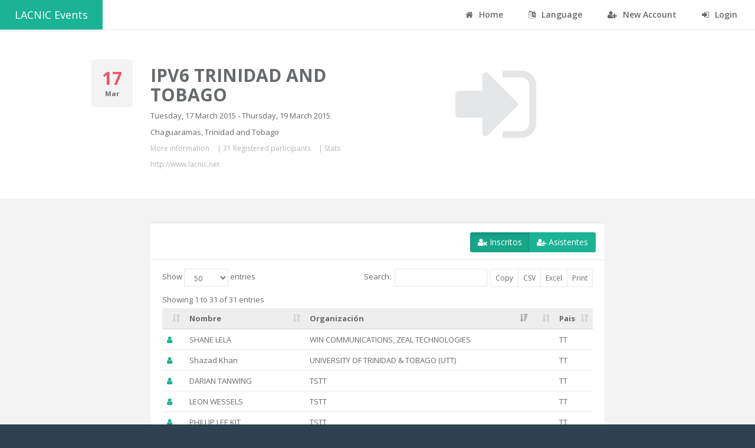

--- FILE ---
content_type: text/html;charset=UTF-8
request_url: https://eventos.lacnic.net/ev4/wicket/bookmarkable/net.lacnic.web.evra4.evento.page.DashboardEventoAttendeesPublic;jsessionid=t0SnoAk0KmxQHUKf2g3Ej6BSCmUPPBZ4LihyLSXg.eventos?0-1.ILinkListener-topBarPublic-pt&id=ipv6-trinidad
body_size: 3753
content:
<!DOCTYPE html>
<html lang="es">

<head><script type="text/javascript" src="../resource/org.apache.wicket.resource.JQueryResourceReference/jquery/jquery-3.7.1-ver-962A4A135B116C30221466C5E4F0E7A1.js"></script>
<script type="text/javascript" src="../resource/org.apache.wicket.ajax.AbstractDefaultAjaxBehavior/res/js/wicket-ajax-jquery-ver-8CD946166F47E5DD4EADD165939FF57D.js"></script>
<script type="text/javascript" id="wicket-ajax-base-url">
/*<![CDATA[*/
Wicket.Ajax.baseUrl="wicket/bookmarkable/net.lacnic.web.evra4.evento.page.DashboardEventoAttendeesPublic?0-1.ILinkListener-topBarPublic-pt&amp;id=ipv6-trinidad";
/*]]>*/
</script>

<!-- Google Tag Manager -->
<script>
/*<![CDATA[*/
(function(w,d,s,l,i){w[l]=w[l]||[];w[l].push({'gtm.start':
    new Date().getTime(),event:'gtm.js'});var f=d.getElementsByTagName(s)[0],
    j=d.createElement(s),dl=l!='dataLayer'?'&l='+l:'';j.async=true;j.src=
    'https://www.googletagmanager.com/gtm.js?id='+i+dl;f.parentNode.insertBefore(j,f);
    })(window,document,'script','dataLayer','GTM-TTM7NK8');
/*]]>*/
</script>
<!-- End Google Tag Manager -->
<meta charset="utf-8">
<meta name="viewport" data-testid="viewport" content="width=device-width, initial-scale=1.0">

<title>Sistema Eventos - LACNIC</title>
<link href="../../image/favicon.png" rel="shortcut icon"/>
<link rel="stylesheet" type="text/css" href="../../css/bootstrap.min.css" />
<link rel="stylesheet" type="text/css" href="../../font-awesome/css/font-awesome.css" />
<link rel="stylesheet" type="text/css" href="../../css/plugins/dataTables/datatables.min.css" />
<link rel="stylesheet" type="text/css" href="../../css/animate.css" />
<link rel="stylesheet" type="text/css" href="../../css/style.css" />
<link rel="stylesheet" type="text/css" href="../../css/plugins/iCheck/custom.css" />
<script type="text/javascript" src="../../js/jquery-3.2.1.min.js"></script>
<script type="text/javascript" src="../../js/plugins/metisMenu/jquery.metisMenu.js"></script>
<script type="text/javascript" src="../../js/plugins/slimscroll/jquery.slimscroll.min.js"></script>
<script type="text/javascript" src="../../js/plugins/jeditable/jquery.jeditable.js"></script>
<script type="text/javascript" src="../../js/inspinia.js"></script>
<script type="text/javascript" src="../../js/plugins/pace/pace.min.js"></script>
<script type="text/javascript" src="../../js/plugins/jquery-ui/jquery-ui.min.js"></script>
<script type="text/javascript" src="../../js/bootstrap.min.js"></script>
<script type="text/javascript" src="../../js/plugins/nestable/jquery.nestable.js"></script>
<script type="text/javascript" src="../../js/plugins/dataTables/datatables.min.js"></script>
<script type="text/javascript" src="../../js/plugins/dataTables/moment.min.js"></script>
<script type="text/javascript" src="../../js/plugins/dataTables/datetime-moment.js"></script>
<script type="text/javascript" src="../../js/plugins/datapicker/bootstrap-datepicker.js"></script>
<script type="text/javascript" src="../../js/plugins/iCheck/icheck.min.js"></script>
<script type="text/javascript">
/*<![CDATA[*/
Wicket.Event.add(window, "domready", function(event) { 
Wicket.Event.add('id1', 'click', function(event) { var win = this.ownerDocument.defaultView || this.ownerDocument.parentWindow; if (win == window) { window.location.href='../../detail?id=ipv6-trinidad'; } ;return false;});;
Wicket.Ajax.ajax({"u":"./net.lacnic.web.evra4.evento.page.DashboardEventoAttendeesPublic?0-1.0-listaInscritos-registrados&id=ipv6-trinidad","c":"id2","e":"click","pd":true});;
Wicket.Ajax.ajax({"u":"./net.lacnic.web.evra4.evento.page.DashboardEventoAttendeesPublic?0-1.0-listaInscritos-asistentes&id=ipv6-trinidad","c":"id3","e":"click","pd":true});;
Wicket.Event.publish(Wicket.Event.Topic.AJAX_HANDLERS_BOUND);
;});
/*]]>*/
</script>
</head>

<body class="top-navigation">
	<!-- Google Tag Manager (noscript) -->
	<noscript>
		<iframe src="https://www.googletagmanager.com/ns.html?id=GTM-TTM7NK8" height="0" width="0" style="display: none; visibility: hidden"></iframe>
	</noscript>
	<!-- End Google Tag Manager (noscript) -->
	<div id="wrapper" data-testid="wrapper">
		<div id="page-wrapper" data-testid="page-wrapper" class="gray-bg">
			<div id="topBarPublico" data-testid="topBarPublic">
	<div class="row border-bottom white-bg">
		<nav class="navbar navbar-static-top" role="navigation">
			<a data-testid="home" class="navbar-brand" href="../../"> LACNIC Events</a>

			<div class="navbar-collapse" id="navbar" data-testid="navbar">

				<ul class="nav navbar-top-links navbar-right">
					<li><a data-testid="eventos" href="../../home"> <i class="fa fa-home"></i> Home
					</a></li>
					<li class="dropdown"><a aria-expanded="false" role="button"
						href="#" class="dropdown-toggle" data-toggle="dropdown"><i
							class="fa fa-language"></i> Language</a>
						<ul class="dropdown-menu">
							<li><a href="./net.lacnic.web.evra4.evento.page.DashboardEventoAttendeesPublic?0-1.-topBarPublic-es&amp;id=ipv6-trinidad" data-testid="es" id="es"> Español
							</a></li>
							<li><a href="./net.lacnic.web.evra4.evento.page.DashboardEventoAttendeesPublic?0-1.-topBarPublic-en&amp;id=ipv6-trinidad" data-testid="en" id="en"> English
							</a></li>
							<li><a href="./net.lacnic.web.evra4.evento.page.DashboardEventoAttendeesPublic?0-1.-topBarPublic-pt&amp;id=ipv6-trinidad" data-testid="pt" id="pt"> Portuguese
							</a></li>
						</ul></li>

					<li><a href="../../new" data-testid="nueva" id="crearcuenta"> <i
							class="fa fa-user-plus"></i> New Account
					</a></li>
					<li><a href="../../login" data-testid="login" id="login"> <i
							class="fa fa-sign-in"></i> Login
					</a></li>
				</ul>
			</div>
		</nav>
	</div>

</div>

			
	<div class="row wrapper wrapper-content white-bg">
		<div data-testid="feedbackPanel">
  
</div>

		<div class="col-md-1 col-md-offset-1">
			<div class="widget style1 bg-muted">
				<div class="row vertical-align text-center">

					<h2 class="text-danger" data-testid="05">
						<strong data-testid="diaEvento">17</strong>
					</h2>
					<small> <strong data-testid="mesEvento">Mar</strong></small>
				</div>
			</div>
		</div>

		<div class="col-md-4">
			<h1 data-testid="lacnic_31">
				<strong data-testid="nombreEvento">IPV6 TRINIDAD AND TOBAGO</strong>
			</h1>
			<p data-testid="diasEvento">Tuesday, 17 March 2015 - Thursday, 19 March 2015</p>
			<p data-testid="lugar">Chaguaramas, Trinidad and Tobago</p>

			<div class="vote-info" style="margin-left: 0px">
				<p>
					<a data-testid="detalleEvento" href="../../detail?id=ipv6-trinidad">More information</a>
					| <a data-testid="listaInscrito" href="../../attendees-public?id=ipv6-trinidad"><span data-testid="cantidadRegistrados">31 Registered participants</span></a> | <a data-testid="estadisticasEvento" href="../../stats-public?id=ipv6-trinidad">Stats</a>
						
						
						
				</p>
				<p>
					<a target="_blank" data-testid="linkEvento" href="http://www.lacnic.net">http://www.lacnic.net</a>
				</p>
			</div>
		</div>

		<div class="col-md-4">
			<div class="col-md-12">
				<div class="text-center">
					<div class="tooltip-demo">
						<button data-testid="ingresar" type="button" class="btn btn-white" data-toggle="tooltip" data-placement="left" title="Ingresar" style="border: 0px" id="id1">
							<i class="fa fa-sign-in big-icon"></i>
						</button>

					</div>
				</div>
			</div>

			
		</div>
	</div>

	<div class=" row wrapper wrapper-content animated">
		
	<div class="col-md-8 col-md-offset-2">
		<div data-testid="listaInscritos">
	<div class="ibox float-e-margins">
		<div class="ibox-title">
			<div class="ibox-tools">
				<div data-toggle="buttons-checkbox" class="btn-group">
					<button class="btn btn-primary active" type="button" data-testid="registrados" id="id2">
						<i class="fa fa-user-times"></i> Inscritos
					</button>
					<button class="btn btn-primary" type="button" data-testid="asistentes" id="id3">
						<i class="fa fa-user-plus"></i> Asistentes
					</button>
				</div>
			</div>
		</div>

		<div class="ibox-content" data-testid="wmc" id="id4">

			<div class="table-responsive">
				<table class="table dataTables">
					<thead class="jumbotron">
						<tr>
							<th></th>
							<th>Nombre</th>
							<th>Organización</th>
							<th><span data-testid="tipoInscripcionHe"></span></th>
							<th>Pais</th>

						</tr>
					</thead>
					<tbody>
						<tr data-testid="lista">
							<td><i data-testid="tipoInscripcion" class="fa fa-user text-navy"></i></td>
							<td><span data-testid="nombre">RICARDO MALDONADO RODRIGUEZ</span></td>
							<td data-testid="organizacion">INVIMA</td>
							<td></td>
							<td data-testid="pais">CO</td>
						</tr><tr data-testid="lista">
							<td><i data-testid="tipoInscripcion" class="fa fa-user text-navy"></i></td>
							<td><span data-testid="nombre">MIGUEL DE BIQUE</span></td>
							<td data-testid="organizacion">OPEN TELECOM LIMITED</td>
							<td></td>
							<td data-testid="pais">TT</td>
						</tr><tr data-testid="lista">
							<td><i data-testid="tipoInscripcion" class="fa fa-user text-navy"></i></td>
							<td><span data-testid="nombre">STEVEN TEEMAL</span></td>
							<td data-testid="organizacion">INTERSERV</td>
							<td></td>
							<td data-testid="pais">TT</td>
						</tr><tr data-testid="lista">
							<td><i data-testid="tipoInscripcion" class="fa fa-user text-navy"></i></td>
							<td><span data-testid="nombre">JAVED NASSEIR</span></td>
							<td data-testid="organizacion">INTERSERV LTD</td>
							<td></td>
							<td data-testid="pais">TT</td>
						</tr><tr data-testid="lista">
							<td><i data-testid="tipoInscripcion" class="fa fa-user text-navy"></i></td>
							<td><span data-testid="nombre">STEFAN SIMON</span></td>
							<td data-testid="organizacion">CARIB LINK LTD</td>
							<td></td>
							<td data-testid="pais">TT</td>
						</tr><tr data-testid="lista">
							<td><i data-testid="tipoInscripcion" class="fa fa-user text-navy"></i></td>
							<td><span data-testid="nombre">ANIL BANN</span></td>
							<td data-testid="organizacion">CARIB LINK LTD</td>
							<td></td>
							<td data-testid="pais">TT</td>
						</tr><tr data-testid="lista">
							<td><i data-testid="tipoInscripcion" class="fa fa-user text-navy"></i></td>
							<td><span data-testid="nombre">KEVON ROBERTS</span></td>
							<td data-testid="organizacion">TELECOMMUNICATIONS SERVICES OF TRINIDAD AND TOBAGO</td>
							<td></td>
							<td data-testid="pais">TT</td>
						</tr><tr data-testid="lista">
							<td><i data-testid="tipoInscripcion" class="fa fa-user text-navy"></i></td>
							<td><span data-testid="nombre">GINO FIGEROUX</span></td>
							<td data-testid="organizacion">DIGICEL TRINIDAD TOBAGO</td>
							<td></td>
							<td data-testid="pais">TT</td>
						</tr><tr data-testid="lista">
							<td><i data-testid="tipoInscripcion" class="fa fa-user text-navy"></i></td>
							<td><span data-testid="nombre">ANISHA RATTAN</span></td>
							<td data-testid="organizacion">DIGICEL TRINIDAD AND TOBAGO LTD</td>
							<td></td>
							<td data-testid="pais">TT</td>
						</tr><tr data-testid="lista">
							<td><i data-testid="tipoInscripcion" class="fa fa-user text-navy"></i></td>
							<td><span data-testid="nombre">MARKLAN MOSELEY</span></td>
							<td data-testid="organizacion">DIGICEL</td>
							<td></td>
							<td data-testid="pais">TT</td>
						</tr><tr data-testid="lista">
							<td><i data-testid="tipoInscripcion" class="fa fa-user text-navy"></i></td>
							<td><span data-testid="nombre">ANTHONY BARRINGTON</span></td>
							<td data-testid="organizacion">TELECOMMUNICATIONS SERVICES OF TRINIDAD AND TOBAGO</td>
							<td></td>
							<td data-testid="pais">TT</td>
						</tr><tr data-testid="lista">
							<td><i data-testid="tipoInscripcion" class="fa fa-user text-navy"></i></td>
							<td><span data-testid="nombre">SOLANGE BAPTISTE</span></td>
							<td data-testid="organizacion">MINISTRY OF SCIENCE AND TECHNOLOGY</td>
							<td></td>
							<td data-testid="pais">TT</td>
						</tr><tr data-testid="lista">
							<td><i data-testid="tipoInscripcion" class="fa fa-user text-navy"></i></td>
							<td><span data-testid="nombre">RONNIE MOHAMMED</span></td>
							<td data-testid="organizacion">TELECOMMUNICATIONS SERVICES OF TRINIDAD &amp; TOBAGO</td>
							<td></td>
							<td data-testid="pais">TT</td>
						</tr><tr data-testid="lista">
							<td><i data-testid="tipoInscripcion" class="fa fa-user text-navy"></i></td>
							<td><span data-testid="nombre">SALEEM ESAU MOHAMMED III</span></td>
							<td data-testid="organizacion">DIGICEL TRINIDAD &amp; TOBAGO LTD.</td>
							<td></td>
							<td data-testid="pais">TT</td>
						</tr><tr data-testid="lista">
							<td><i data-testid="tipoInscripcion" class="fa fa-user text-navy"></i></td>
							<td><span data-testid="nombre">WAYNE SAMUEL-CHANDLER</span></td>
							<td data-testid="organizacion">DIGICEL TRINIDAD AND TOBAGO LTD.</td>
							<td></td>
							<td data-testid="pais">TT</td>
						</tr><tr data-testid="lista">
							<td><i data-testid="tipoInscripcion" class="fa fa-user text-navy"></i></td>
							<td><span data-testid="nombre">Shazad Khan </span></td>
							<td data-testid="organizacion">UNIVERSITY OF TRINIDAD &amp; TOBAGO (UTT)</td>
							<td></td>
							<td data-testid="pais">TT</td>
						</tr><tr data-testid="lista">
							<td><i data-testid="tipoInscripcion" class="fa fa-user text-navy"></i></td>
							<td><span data-testid="nombre">MARVIN HACKSHAW</span></td>
							<td data-testid="organizacion">TELECOMMUNICATIONS SERVICES OF TRINIDAD AND TOBAGO LIMITED</td>
							<td></td>
							<td data-testid="pais">TT</td>
						</tr><tr data-testid="lista">
							<td><i data-testid="tipoInscripcion" class="fa fa-user text-navy"></i></td>
							<td><span data-testid="nombre">DARIAN TANWING</span></td>
							<td data-testid="organizacion">TSTT</td>
							<td></td>
							<td data-testid="pais">TT</td>
						</tr><tr data-testid="lista">
							<td><i data-testid="tipoInscripcion" class="fa fa-user text-navy"></i></td>
							<td><span data-testid="nombre">LEON WESSELS</span></td>
							<td data-testid="organizacion">TSTT</td>
							<td></td>
							<td data-testid="pais">TT</td>
						</tr><tr data-testid="lista">
							<td><i data-testid="tipoInscripcion" class="fa fa-user text-navy"></i></td>
							<td><span data-testid="nombre">DEON JOSEPH</span></td>
							<td data-testid="organizacion">TELECOMMUNICATIONS SERVICES OF TRINIDAD AND TOBAGO (TSTT)</td>
							<td></td>
							<td data-testid="pais">TT</td>
						</tr><tr data-testid="lista">
							<td><i data-testid="tipoInscripcion" class="fa fa-user text-navy"></i></td>
							<td><span data-testid="nombre">RENRICK MC DONALD</span></td>
							<td data-testid="organizacion">CABLENETT</td>
							<td></td>
							<td data-testid="pais">TT</td>
						</tr><tr data-testid="lista">
							<td><i data-testid="tipoInscripcion" class="fa fa-user text-navy"></i></td>
							<td><span data-testid="nombre">CURTIS SEEGOBIN</span></td>
							<td data-testid="organizacion">TELECOMMUNICATIONS AUTHORITY OF TRINIDAD AND TOBAGO</td>
							<td></td>
							<td data-testid="pais">TT</td>
						</tr><tr data-testid="lista">
							<td><i data-testid="tipoInscripcion" class="fa fa-user text-navy"></i></td>
							<td><span data-testid="nombre">NIGEL NEWALLO-SINGH</span></td>
							<td data-testid="organizacion">COLUMBUS COMMUNICATIONS TRINIDAD LTD.</td>
							<td></td>
							<td data-testid="pais">TT</td>
						</tr><tr data-testid="lista">
							<td><i data-testid="tipoInscripcion" class="fa fa-user text-navy"></i></td>
							<td><span data-testid="nombre">NATASHA DE COTEAU-SUBERO</span></td>
							<td data-testid="organizacion">TELECOMMUNICATIONS SERVICES OF TRINIDAD AND TOBAGO LIMITED</td>
							<td></td>
							<td data-testid="pais">TT</td>
						</tr><tr data-testid="lista">
							<td><i data-testid="tipoInscripcion" class="fa fa-user text-navy"></i></td>
							<td><span data-testid="nombre">ROGER BROWNE</span></td>
							<td data-testid="organizacion">ABT ENGINEERS &amp; CONSTRUCTORS LTD</td>
							<td></td>
							<td data-testid="pais">TT</td>
						</tr><tr data-testid="lista">
							<td><i data-testid="tipoInscripcion" class="fa fa-user text-navy"></i></td>
							<td><span data-testid="nombre">SHANE LELA</span></td>
							<td data-testid="organizacion">WIN COMMUNICATIONS, ZEAL TECHNOLOGIES</td>
							<td></td>
							<td data-testid="pais">TT</td>
						</tr><tr data-testid="lista">
							<td><i data-testid="tipoInscripcion" class="fa fa-user text-navy"></i></td>
							<td><span data-testid="nombre">PHILLIP LEE KIT</span></td>
							<td data-testid="organizacion">TSTT</td>
							<td></td>
							<td data-testid="pais">TT</td>
						</tr><tr data-testid="lista">
							<td><i data-testid="tipoInscripcion" class="fa fa-user text-navy"></i></td>
							<td><span data-testid="nombre">ALEJANDRO ACOSTA</span></td>
							<td data-testid="organizacion">LACNIC-STAFF</td>
							<td></td>
							<td data-testid="pais">VE</td>
						</tr><tr data-testid="lista">
							<td><i data-testid="tipoInscripcion" class="fa fa-user text-navy"></i></td>
							<td><span data-testid="nombre">KEVON SWIFT</span></td>
							<td data-testid="organizacion">LACNIC - STAFF</td>
							<td></td>
							<td data-testid="pais">TT</td>
						</tr><tr data-testid="lista">
							<td><i data-testid="tipoInscripcion" class="fa fa-user text-navy"></i></td>
							<td><span data-testid="nombre">JOHN LEWIS</span></td>
							<td data-testid="organizacion">IGOVTT</td>
							<td></td>
							<td data-testid="pais">TT</td>
						</tr><tr data-testid="lista">
							<td><i data-testid="tipoInscripcion" class="fa fa-user text-navy"></i></td>
							<td><span data-testid="nombre">SATYAM MATHURA</span></td>
							<td data-testid="organizacion">COLUMBUS COMMUNICATIONS TRINIDAD LTD.</td>
							<td></td>
							<td data-testid="pais">TT</td>
						</tr>
					</tbody>
				</table>
			</div>
		</div>
	</div>
</div>
	</div>

	</div>


			<div class="row">
				<div class="footer">
					<div class="col-md-6">
						<strong>LACNIC </strong> <span>prod-20260120-151057</span>
					</div>
					<div class="col-md-6">
						<a target="_blank" style="float: right;" href="https://www.lacnic.net/politica-privacidad">
							Privacy Policy
						</a>
						<a style="float: right;">&nbsp;|&nbsp;</a>
						<a target="_blank" style="float: right;" href="https://www.lacnic.net/4039/2/lacnic/lacnic-community-code-of-conduct">
							LACNIC Community Code of Conduct
						</a>
					</div>
				</div>
			</div>

		</div>
	</div>


	<script>
/*<![CDATA[*/

	$(document).ready(function(){
		 $.fn.dataTable.moment( 'DD/MM/YYYY'); 
			$('.dataTables').dataTable( {
			    responsive: true,
			    pageLength: 50,
		        dom: '<"html5buttons"B>lTfgitp',
		        buttons: ['copy', 'csv', 'excel', 'print'],
		        order:[2, 'desc']
        });
        
    }); 
	
/*]]>*/
</script>


</body>
</html>
